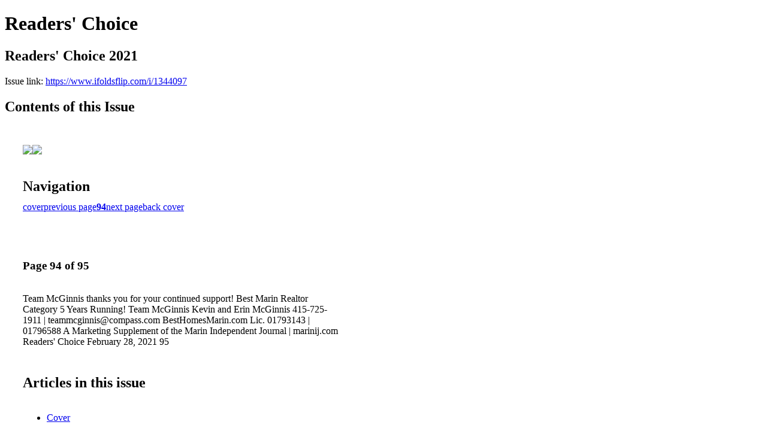

--- FILE ---
content_type: text/html; charset=UTF-8
request_url: https://www.ifoldsflip.com/i/1344097-readers-choice-2021/94
body_size: 3731
content:
<!DOCTYPE html PUBLIC "-//W3C//DTD XHTML 1.0 Transitional//EN" "http://www.w3.org/TR/xhtml1/DTD/xhtml1-transitional.dtd">

<html xmlns="http://www.w3.org/1999/xhtml" xml:lang="en" lang="en" xmlns:og="http://ogp.me/ns#" xmlns:fb="https://www.facebook.com/2008/fbml">
    	<head>
                    <link rel="icon" href="" type="image/x-icon"/>
            		<meta charset="utf-8">
				<meta name="description" content="" />
		<meta name="keywords" content="" />
		
		
		<title>Readers' Choice - Readers' Choice 2021</title>
		
		<meta itemprop="image" content="https://content.cdntwrk.com/files/aT0xMzQ0MDk3JnA9OTQmdj02JmNtZD12JnNpZz1kNDNkNTIzMzJiN2I0ZmY1YWYyZDc0ZDg3MDY3YjExOA%253D%253D/-w-450-80.jpg"><meta property="og:image" content="https://content.cdntwrk.com/files/aT0xMzQ0MDk3JnA9OTQmdj02JmNtZD12JnNpZz1kNDNkNTIzMzJiN2I0ZmY1YWYyZDc0ZDg3MDY3YjExOA%253D%253D/-w-450-80.jpg"/><meta itemprop="image" content="https://content.cdntwrk.com/files/aT0xMzQ0MDk3JnA9OTMmdj02JmNtZD12JnNpZz1lYzMzZWZhZGNlMmE1YTkyMWE3NTJhOTljYjQ0YzU2ZA%253D%253D/-w-450-80.jpg"><meta property="og:image" content="https://content.cdntwrk.com/files/aT0xMzQ0MDk3JnA9OTMmdj02JmNtZD12JnNpZz1lYzMzZWZhZGNlMmE1YTkyMWE3NTJhOTljYjQ0YzU2ZA%253D%253D/-w-450-80.jpg"/>	</head>

	<body>
	    <h1>Readers' Choice</h1>
<h2>Readers' Choice 2021</h2>

<p></p>
<p>Issue link: <a href="https://www.ifoldsflip.com/i/1344097">https://www.ifoldsflip.com/i/1344097</a></p>

<h2>Contents of this Issue</h2>
<div style='float:left;clear:none;margin:30px;width:960px;'><div class='issue-img-wrapper'><img id='issue-img-1' src='https://content.cdntwrk.com/files/aT0xMzQ0MDk3JnA9OTMmdj02JmNtZD12JnNpZz1lYzMzZWZhZGNlMmE1YTkyMWE3NTJhOTljYjQ0YzU2ZA%253D%253D/-w-450-80.jpg'/><img id='issue-img-2' src='https://content.cdntwrk.com/files/aT0xMzQ0MDk3JnA9OTQmdj02JmNtZD12JnNpZz1kNDNkNTIzMzJiN2I0ZmY1YWYyZDc0ZDg3MDY3YjExOA%253D%253D/-w-450-80.jpg'/></div><h2 style="clear:both;padding-top:20px;margin-bottom:12px;text-align:left">Navigation</h2><div class='btn-group' id='navigation'><a class="btn" title="Readers' Choice - Readers' Choice 2021 page 0 " href="https://www.ifoldsflip.com/i/1344097">cover</a><a rel="prev" class="btn" title="Readers' Choice - Readers' Choice 2021 page 93" href="https://www.ifoldsflip.com/i/1344097/93">previous page</a><a class='btn active' href='#'><strong>94</strong></a><a rel="next" class="btn" title="Readers' Choice - Readers' Choice 2021 page 95" href="https://www.ifoldsflip.com/i/1344097/95">next page</a><a class="btn" title="Readers' Choice - Readers' Choice 2021 page 95" href="https://www.ifoldsflip.com/i/1344097/95">back cover</a></div></div><div style='float:left;clear:none;text-align:left;margin:30px;width:550px'><h3> Page 94 of 95</h3><p><div style="max-height:300px;overflow-x:hidden;margin-bottom:30px;padding-right:20px;"><p>Team McGinnis thanks you

for your continued support!

Best Marin Realtor Category

5 Years Running!

Team McGinnis
Kevin and Erin McGinnis
415-725-1911 | teammcginnis@compass.com
BestHomesMarin.com
Lic. 01793143 | 01796588

A Marketing Supplement of the Marin Independent Journal | marinij.com Readers' Choice February 28, 2021 95</p></div><h2>Articles in this issue</h2><div style="max-height:200px;overflow-x:hidden;margin-bottom:30px;padding-right:20px;"><ul class='nav'>		<li><a href="https://www.ifoldsflip.com/i/1344097/0" title="Read article: Cover">Cover</a></li>
	</ul></div><h2>Links on this page</h2><ul><li><a href='http://BestHomesMarin.com' title=''>http://BestHomesMarin.com</a><li><a href='http://marinij.com' title=''>http://marinij.com</a><li><a href='mailto:teammcginnis@compass.com' title=''>mailto:teammcginnis@compass.com</a></ul><a href='https://www.ifoldsflip.com/read/archives/i/261901/1344097'>view archives of Readers' Choice - Readers' Choice 2021</a></div><div class='clr'></div>	</body>
</html>
